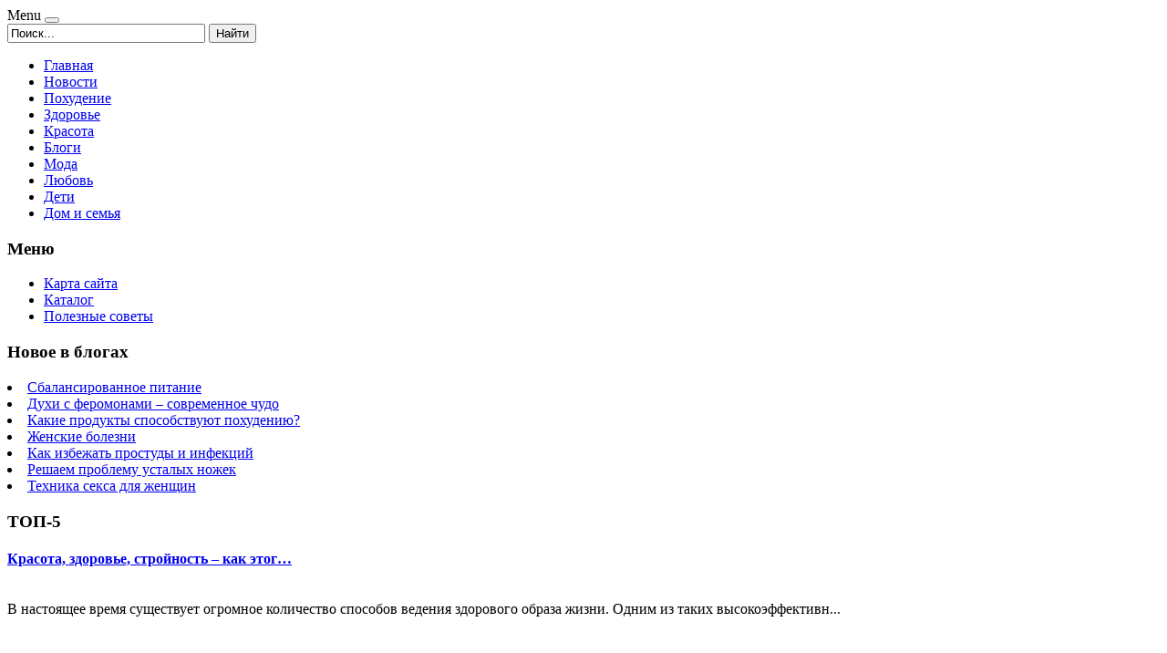

--- FILE ---
content_type: text/html; charset=utf-8
request_url: http://lady-pro.ru/katalog/parfyumeriya/Chanel-Chance-Eau-Tendre-tualetnaya-voda-100-ml15671.html
body_size: 12513
content:
<!DOCTYPE html PUBLIC "-//W3C//DTD XHTML 1.0 Transitional//EN" "http://www.w3.org/TR/xhtml1/DTD/xhtml1-transitional.dtd">
<html xmlns="http://www.w3.org/1999/xhtml" xml:lang="ru-ru" lang="ru-ru" >
<head>
<base href="http://lady-pro.ru/katalog/parfyumeriya/Chanel-Chance-Eau-Tendre-tualetnaya-voda-100-ml15671.html" />
	<meta http-equiv="content-type" content="text/html; charset=utf-8" />
	<meta name="keywords" content="женский журнал онлайн, женский сайт, интернет журнал для девушек, любовь, чувства и отношения, здоровье и здоровое питание, женская красота, похудение и диеты, семья и дети, женские новости" />
	<meta name="title" content="Chanel Chance Eau Tendre Туалетная вода, 100 мл" />
	<meta name="viewport" content="width=device-width, initial-scale=1.0" />
	<meta name="description" content="Chanel Chance Eau Tendre Туалетная вода, 100 мл Парфюмерия Тип: Туалетная водаПол: ЖенскиеОбъем, мл: 100 млВозраст: ВзрослаяСтрана-изготовитель: ФранцияАртикул: 942851Размер упаковки (ДхШхВ), см: 12.5 x 9.5 x 4Вес в упаковке, г: 265" />
	<title>Парфюмерия : Chanel Chance Eau Tendre Туалетная вода, 100 мл | Женский журнал LADY-PRO.RU</title>
	<link href="/katalog/parfyumeriya/Chanel-Chance-Eau-Tendre-tualetnaya-voda-100-ml15671.html" rel="canonical" />
	<link href="/templates/ladypro/favicon.ico" rel="shortcut icon" type="image/vnd.microsoft.icon" />
	<link href="http://lady-pro.ru/component/search/?Itemid=131&amp;limit=int&amp;virtuemart_product_id=1567&amp;virtuemart_category_id=21&amp;format=opensearch" rel="search" title="Искать Женский журнал LADY-PRO.RU" type="application/opensearchdescription+xml" />
	<link href="/components/com_virtuemart/assets/css/vm-ltr-common.css?vmver=9293" rel="stylesheet" type="text/css" />
	<link href="/components/com_virtuemart/assets/css/vm-ltr-site.css?vmver=9293" rel="stylesheet" type="text/css" />
	<link href="/components/com_virtuemart/assets/css/vm-ltr-reviews.css?vmver=9293" rel="stylesheet" type="text/css" />
	<link href="/components/com_virtuemart/assets/css/chosen.css?vmver=9293" rel="stylesheet" type="text/css" />
	<link href="/components/com_virtuemart/assets/css/jquery.fancybox-1.3.4.css?vmver=9293" rel="stylesheet" type="text/css" />
	<link href="http://lady-pro.ru/templates/system/css/system.css" rel="stylesheet" type="text/css" />
	<link href="http://lady-pro.ru/templates/ladypro/css/template.css" rel="stylesheet" type="text/css" />
	<link href="/media/system/css/modal.css?639bab4680399fce845790417997a046" rel="stylesheet" type="text/css" />
	<link href="http://lady-pro.ru/modules/mod_news_pro_gk5/interface/css/style.css" rel="stylesheet" type="text/css" />
	<link href="http://lady-pro.ru/modules/mod_bt_contentslider/tmpl/css/btcontentslider.css" rel="stylesheet" type="text/css" />
	<link href="/modules/mod_sj_flat_menu/assets/css/styles-responsive.css" rel="stylesheet" type="text/css" />
	<link href="/modules/mod_sj_flat_menu/assets/css/styles.css" rel="stylesheet" type="text/css" />
	<style type="text/css">
#smoothtop{
	height:45px;
	width:45px;
	background:url(/plugins/system/smoothtop/images/up-arrow.gif) center top no-repeat;
	
}

#smoothtop:hover{background-position: center bottom;}
		@media screen and (max-width: 480px){.bt-cs .bt-row{width:100%!important;}}
	</style>
	<script type="application/json" class="joomla-script-options new">{"system.paths":{"root":"","base":""}}</script>
	<script src="/media/jui/js/jquery.min.js?639bab4680399fce845790417997a046" type="text/javascript"></script>
	<script src="/media/jui/js/jquery-noconflict.js?639bab4680399fce845790417997a046" type="text/javascript"></script>
	<script src="/media/jui/js/jquery-migrate.min.js?639bab4680399fce845790417997a046" type="text/javascript"></script>
	<script src="/components/com_virtuemart/assets/js/jquery-ui.min.js?vmver=1.9.2" type="text/javascript"></script>
	<script src="/components/com_virtuemart/assets/js/jquery.ui.autocomplete.html.js" type="text/javascript"></script>
	<script src="/components/com_virtuemart/assets/js/jquery.noconflict.js" type="text/javascript" async="async"></script>
	<script src="/components/com_virtuemart/assets/js/vmsite.js?vmver=9293" type="text/javascript"></script>
	<script src="/components/com_virtuemart/assets/js/chosen.jquery.min.js?vmver=9293" type="text/javascript"></script>
	<script src="/components/com_virtuemart/assets/js/vmprices.js?vmver=9293" type="text/javascript" defer="defer"></script>
	<script src="/components/com_virtuemart/assets/js/dynupdate.js?vmver=9293" type="text/javascript"></script>
	<script src="/components/com_virtuemart/assets/js/fancybox/jquery.fancybox-1.3.4.pack.js?vmver=9293" type="text/javascript" defer="defer"></script>
	<script src="/media/system/js/core.js?639bab4680399fce845790417997a046" type="text/javascript"></script>
	<script src="/templates/ladypro/js/bootstrap.js" type="text/javascript"></script>
	<script src="/templates/ladypro/js/respond.min.js" type="text/javascript"></script>
	<script src="/media/system/js/modal.js?639bab4680399fce845790417997a046" type="text/javascript"></script>
	<script src="http://lady-pro.ru/modules/mod_news_pro_gk5/interface/scripts/engine.jquery.js" type="text/javascript"></script>
	<script src="http://lady-pro.ru/modules/mod_bt_contentslider/tmpl/js/slides.js" type="text/javascript"></script>
	<script src="http://lady-pro.ru/modules/mod_bt_contentslider/tmpl/js/default.js" type="text/javascript"></script>
	<script src="http://lady-pro.ru/modules/mod_bt_contentslider/tmpl/js/jquery.easing.1.3.js" type="text/javascript"></script>
	<script type="text/javascript">
if (typeof Virtuemart === "undefined")
	Virtuemart = {};Virtuemart.vmSiteurl = vmSiteurl = 'http://lady-pro.ru/' ;
Virtuemart.vmLang = vmLang = "&lang=ru";
Virtuemart.vmLangTag = vmLangTag = "ru";
Itemid = '&Itemid=131';
Virtuemart.addtocart_popup = "1" ; 
usefancy = true;// Fade our <div> tag to 0 or 'num'
function fade_me(num){
	var smoothtop=document.id('smoothtop');
	if(smoothtop){smoothtop.fade(window.getScrollTop()<250?0:num);}
}
window.addEvent('domready',function(){
	// Create Fx.Scroll object
	var scroll=new Fx.Scroll(window,{
		'duration':	500,
		'transition':	Fx.Transitions.Expo.easeInOut,
		'wait':		false
	});
	// Create an <div> tag for SmoothTop
	var smoothtop=new Element('div',{
		'id':		'smoothtop',
		'class':	'smoothtop',
		'style':	'position:fixed; display:block; visibility:visible; zoom:1; opacity:0; cursor:pointer; right:5px; bottom:5px;',
		'title':	'',
		'html':		'',
		'events':{
			// No transparent when hover
			mouseover: function(){fade_me(1);},
			// Transparent when no hover
			mouseout: function(){fade_me(0.7);},
			// Scroll Up on click
			click: function(){scroll.toTop();}
		}
	// Inject our <div> tag into the document body
	}).inject(document.body);
	// Gottta do this for stupid IE
	document.id('smoothtop').setStyle('opacity','0');
});
// Show/Hide our <div> tag
window.addEvent('scroll',function(){fade_me(0.7);});
		jQuery(function($) {
			SqueezeBox.initialize({});
			SqueezeBox.assign($('a.modal').get(), {
				parse: 'rel'
			});
		});

		window.jModalClose = function () {
			SqueezeBox.close();
		};
		
		// Add extra modal close functionality for tinyMCE-based editors
		document.onreadystatechange = function () {
			if (document.readyState == 'interactive' && typeof tinyMCE != 'undefined' && tinyMCE)
			{
				if (typeof window.jModalClose_no_tinyMCE === 'undefined')
				{	
					window.jModalClose_no_tinyMCE = typeof(jModalClose) == 'function'  ?  jModalClose  :  false;
					
					jModalClose = function () {
						if (window.jModalClose_no_tinyMCE) window.jModalClose_no_tinyMCE.apply(this, arguments);
						tinyMCE.activeEditor.windowManager.close();
					};
				}
		
				if (typeof window.SqueezeBoxClose_no_tinyMCE === 'undefined')
				{
					if (typeof(SqueezeBox) == 'undefined')  SqueezeBox = {};
					window.SqueezeBoxClose_no_tinyMCE = typeof(SqueezeBox.close) == 'function'  ?  SqueezeBox.close  :  false;
		
					SqueezeBox.close = function () {
						if (window.SqueezeBoxClose_no_tinyMCE)  window.SqueezeBoxClose_no_tinyMCE.apply(this, arguments);
						tinyMCE.activeEditor.windowManager.close();
					};
				}
			}
		};
		
	</script>

</head>

<body class="fontfamily1">

<div id="header-outer" class="clr">
<div id="header-inner">
<div id="logo">

</div>
<div id="navigation" class="navbar navbar-inverse" role="navigation">
<span class="navigation">Menu</span>
<button type="button" class="navbar-toggle" data-toggle="collapse" data-target=".navbar-collapse">
<span class="icon-bar"></span>
<span class="icon-bar"></span>
<span class="icon-bar"></span>
</button>
<div id="toolbar" class="navbar-collapse collapse">
<div class="search">
	<form action="/katalog.html" method="post" class="form-inline">
		<input name="searchword" id="mod-search-searchword" maxlength="200"  class="inputbox search-query" type="text" size="25" value="Поиск..."  onblur="if (this.value=='') this.value='Поиск...';" onfocus="if (this.value=='Поиск...') this.value='';" /> <button class="button btn btn-primary" onclick="this.form.searchword.focus();">Найти</button>		<input type="hidden" name="task" value="search" />
		<input type="hidden" name="option" value="com_search" />
		<input type="hidden" name="Itemid" value="131" />
	</form>
</div>

</div>
</div>
</div>
</div>

<div id="body-outer" class="clr">
	<div id="top-outer" class="clr">
<div id="top-float">
<div id="top-inner">
<div id="topmenu">

    <div class="pretext"></div>

			<!--[if lt IE 9]><ul class="sj-flat-menu flyout-menu horizontal lt-ie9 " id="sj_flat_menu_17285444061768762755"><![endif]-->
			<!--[if IE 9]><ul class="sj-flat-menu flyout-menu horizontal" id="sj_flat_menu_17285444061768762755"><![endif]-->
			<!--[if gt IE 9]><!--><ul class="sj-flat-menu flyout-menu horizontal" id="sj_flat_menu_17285444061768762755"><!--<![endif]-->
            <li ><div class='fm-item '><div class='fm-button' ></div><div class='fm-link' ><a  href='/'>Главная</a></div></div></li><li ><div class='fm-item '><div class='fm-button' ></div><div class='fm-link' ><a  href='/novosti.html'>Новости</a></div></div></li><li ><div class='fm-item '><div class='fm-button' ></div><div class='fm-link' ><a  href='/pokhudenie.html'>Похудение</a></div></div></li><li ><div class='fm-item '><div class='fm-button' ></div><div class='fm-link' ><a  href='/zdorove.html'>Здоровье</a></div></div></li><li ><div class='fm-item '><div class='fm-button' ></div><div class='fm-link' ><a  href='/krasota.html'>Красота</a></div></div></li><li ><div class='fm-item '><div class='fm-button' ></div><div class='fm-link' ><a  href='/blogi.html'>Блоги</a></div></div></li><li ><div class='fm-item '><div class='fm-button' ></div><div class='fm-link' ><a  href='/moda.html'>Мода</a></div></div></li><li ><div class='fm-item '><div class='fm-button' ></div><div class='fm-link' ><a  href='/lyubov.html'>Любовь</a></div></div></li><li ><div class='fm-item '><div class='fm-button' ></div><div class='fm-link' ><a  href='/deti.html'>Дети</a></div></div></li><li ><div class='fm-item '><div class='fm-button' ></div><div class='fm-link' ><a  href='/dom-i-semya.html'>Дом и семья</a></div></div>    </li>
</ul>
	
    <div class="posttext">                       </div>                                                                       
                                                                                    <script type="text/javascript">
//<![CDATA[
jQuery(document).ready(function($){
	;(function(element){
		$element = $(element);
		$('li:first-child',$element).addClass("fm-first");
		$('li:last-child',$element).addClass("fm-last");
		$('.fm-container',$element).each(function(){
			$('ul > li',$(this)).eq(0).addClass("fm-first");
			$('ul > li:last-child',$(this)).addClass("fm-last");
		});
		if($('li.fm-active ',$element).length > 0){
			$('li.fm-active ',$element).parents($('li',$element)).addClass('fm-active');
		}
		
				$element.find(".fm-item").click(function(){
			var li = $(this).parent();
			if(!li.hasClass("fm-opened")){
				var fl_openedLi = li.parent().children(".fm-opened");
				var ul = li.children(".fm-container");
				if(ul.length > 0) {
										fl_openedLi.children(".fm-container").hide(300);
										fl_openedLi.removeClass("fm-opened");
					fl_openedLi.children(".fm-item").children(".fm-button").children("img").attr("src", "http://lady-pro.ru/modules/mod_sj_flat_menu/assets/images/icon_active.png");
					li.addClass("fm-opened");
					li.children(".fm-item").children(".fm-button").children("img").attr("src", "http://lady-pro.ru/modules/mod_sj_flat_menu/assets/images/icon_normal.png");
										ul.show(300);
									}
			}else{
								li.children(".fm-container").hide(300);
								li.removeClass("fm-opened");
				li.children(".fm-item").children(".fm-button").children("img").attr("src", "http://lady-pro.ru/modules/mod_sj_flat_menu/assets/images/icon_active.png");
			}
			//return false;
		});
		// $("body").click(function(){
			// $(".fm-opened").removeClass("fm-opened");
			// $(".fm-container").hide(300); 
			// $('.fm-item',$element).parent().children(".fm-item").children(".fm-button").children("img").attr("src", "http://lady-pro.ru/modules/mod_sj_flat_menu/assets/images/icon_active.png");
		// });	
			
	
	})('#sj_flat_menu_17285444061768762755');
});
//]]>
</script>

</div>
</div>
</div>
</div>
	<div id="body-float">
<div id="body-inner">
<script type="text/javascript">
<!--
var _acic={dataProvider:10};(function(){var e=document.createElement("script");e.type="text/javascript";e.async=true;e.src="https://www.acint.net/aci.js";var t=document.getElementsByTagName("script")[0];t.parentNode.insertBefore(e,t)})()
//-->
</script><div id="left-left-right">
  
		<div class="moduletable">
							<h3>Меню</h3>
						<ul class="menu nav">
<li class="item-113"><a href="/map.html" >Карта сайта</a></li><li class="item-131 current active"><a href="/katalog.html" >Каталог</a></li><li class="item-258"><a href="/poleznye-sovety.html" >Полезные советы</a></li></ul>
		</div>
			<div class="moduletable">
							<h3>Новое в блогах</h3>
						<div class="latestnews">
	<li itemscope itemtype="https://schema.org/Article">
		<a href="/novosti/sbalansirovannoe-pitanie.html" itemprop="url">
			<span itemprop="name">
				Сбалансированное питание			</span>
		</a>
	</li>
	<li itemscope itemtype="https://schema.org/Article">
		<a href="/lyubov/dukhi-s-feromonami-sovremennoe-chudo.html" itemprop="url">
			<span itemprop="name">
				Духи с феромонами – современное чудо			</span>
		</a>
	</li>
	<li itemscope itemtype="https://schema.org/Article">
		<a href="/novosti/kakie-produkty-sposobstvuyut-pokhudeniyu.html" itemprop="url">
			<span itemprop="name">
				Какие продукты способствуют похудению?			</span>
		</a>
	</li>
	<li itemscope itemtype="https://schema.org/Article">
		<a href="/zdorove/zhenskie-bolezni.html" itemprop="url">
			<span itemprop="name">
				Женские болезни			</span>
		</a>
	</li>
	<li itemscope itemtype="https://schema.org/Article">
		<a href="/novosti/kak-izbezhat-prostudy-i-infektsij.html" itemprop="url">
			<span itemprop="name">
				Как избежать простуды и инфекций			</span>
		</a>
	</li>
	<li itemscope itemtype="https://schema.org/Article">
		<a href="/zdorove/reshaem-problemu-ustalykh-nozhek.html" itemprop="url">
			<span itemprop="name">
				Решаем проблему усталых ножек			</span>
		</a>
	</li>
	<li itemscope itemtype="https://schema.org/Article">
		<a href="/novosti/tekhnika-seksa-dlya-zhenshchin.html" itemprop="url">
			<span itemprop="name">
				Техника секса для женщин			</span>
		</a>
	</li>
</div>
		</div>
			<div class="moduletable">
							<h3>ТОП-5</h3>
							<div class="nspMain " id="nsp-nsp-120" data-config="{
				'animation_speed': 400,
				'animation_interval': 5000,
				'animation_function': 'Fx.Transitions.Expo.easeIn',
				'news_column': 1,
				'news_rows': 5,
				'links_columns_amount': 0,
				'links_amount': 0
			}">		
				
					<div class="nspArts bottom" style="width:100%;">
								<div class="nspArtScroll1">
					<div class="nspArtScroll2 nspPages1">
																	<div class="nspArtPage active nspCol1">
																				<div class="nspArt nspCol1" style="padding:0 10px 10px 0;">
								<h4 class="nspHeader tleft fnone has-image"><a href="/novosti/krasota-zdorove-strojnost-kak-etogo-dostich.html"  title="Красота, здоровье, стройность – как этого достичь" target="_self">Красота, здоровье, стройность – как этог&hellip;</a></h4><a href="/images/stories/6.jpg" class="nspImageWrapper tleft fleft modal"  style="margin:6px 4px 0 0;" target="_self"><img  class="nspImage" src="/images/stories/6.jpg" alt=""  style="width:90px;height:80px;" /></a><p class="nspText tleft fnull">В настоящее время существует огромное количество способов ведения здорового образа жизни. Одним из таких высокоэффективн...</p>							</div>
																															<div class="nspArt nspCol1" style="padding:0 10px 10px 0;">
								<h4 class="nspHeader tleft fnone has-image"><a href="/novosti/kak-izbezhat-prostudy-i-infektsij.html"  title="Как избежать простуды и инфекций" target="_self">Как избежать простуды и инфекций</a></h4><a href="/images/stories/5.jpg" class="nspImageWrapper tleft fleft modal"  style="margin:6px 4px 0 0;" target="_self"><img  class="nspImage" src="/images/stories/5.jpg" alt=""  style="width:90px;height:80px;" /></a><p class="nspText tleft fnull">Время для простуды – это осень, зима и самая ранняя весна. Зимние праздники, хождение по магазинам и в гости только усуг...</p>							</div>
																															<div class="nspArt nspCol1" style="padding:0 10px 10px 0;">
								<h4 class="nspHeader tleft fnone has-image"><a href="/novosti/kakie-produkty-sposobstvuyut-pokhudeniyu.html"  title="Какие продукты способствуют похудению?" target="_self">Какие продукты способствуют похудению?</a></h4><a href="/images/stories/8.jpg" class="nspImageWrapper tleft fleft modal"  style="margin:6px 4px 0 0;" target="_self"><img  class="nspImage" src="/images/stories/8.jpg" alt=""  style="width:90px;height:80px;" /></a><p class="nspText tleft fnull">Для многих женщин диета – это жесткие ограничения в еде. Чтобы сбросить лишние килограммы и избавиться от жировых складо...</p>							</div>
																															<div class="nspArt nspCol1" style="padding:0 10px 10px 0;">
								<h4 class="nspHeader tleft fnone has-image"><a href="/novosti/tekhnika-seksa-dlya-zhenshchin.html"  title="Техника секса для женщин" target="_self">Техника секса для женщин</a></h4><a href="/images/stories/9.jpg" class="nspImageWrapper tleft fleft modal"  style="margin:6px 4px 0 0;" target="_self"><img  class="nspImage" src="/images/stories/9.jpg" alt=""  style="width:90px;height:80px;" /></a><p class="nspText tleft fnull">Термин секс впервые обрело свое значение в 1929 году. В сексе существует три основных позиции: женщина снизу, женщина св...</p>							</div>
																															<div class="nspArt nspCol1" style="padding:0 10px 10px 0;">
								<h4 class="nspHeader tleft fnone has-image"><a href="/novosti/sbalansirovannoe-pitanie.html"  title="Сбалансированное питание" target="_self">Сбалансированное питание</a></h4><a href="/images/stories/7.jpg" class="nspImageWrapper tleft fleft modal"  style="margin:6px 4px 0 0;" target="_self"><img  class="nspImage" src="/images/stories/7.jpg" alt=""  style="width:90px;height:80px;" /></a><p class="nspText tleft fnull">От того, как мы питаемся, зависит наша красота, здоровье, энергия и долголетие. Чтобы каждому человеку хватало сил на лю...</p>							</div>
												</div>
																</div>

									</div>
			</div>
		
				
			</div>
		</div>
	
</div>
<div id="body-left-right">
<div id="user-left-right" class="clr">
<div class="user99">
<div class="user full">
		<div class="moduletable-alt">
							<h3>Здоровье и красота</h3>
						<div id="btcontentslider126" style="display:none;width:auto" class="bt-cs bt-cs-alt">
			<div class="slides_container" style="width:auto;">

			<div class="slide" style="width:auto">
					<div class="bt-row bt-row-first"  style="width:50%" >
				<div class="bt-inner">
									<a target="_parent" class="bt-image-link" title="Женские болезни" href="/zdorove/zhenskie-bolezni.html">
					  <img class="hovereffect"  src="http://lady-pro.ru/cache/mod_bt_contentslider/b01c193232522c72a4ee7e9ca0deee5e-12.jpg" alt="Женские болезни"  style="width:220px; float:left;margin-right:5px" title="Женские болезни" />
					</a> 
								
										<a class="bt-title" target="_parent"
						title="Женские болезни"
						href="/zdorove/zhenskie-bolezni.html"> Женские болезни </a><br />
															
										<div class="bt-introtext">
					Посещать врача-гинеколога следует два раза в год, однако многие женщины из-за глупых предрассудков и...					</div>
					
					
				</div>
				<!--end bt-inner -->
			</div>
			<!--end bt-row -->
									<div class="bt-row bt-row-last"  style="width:50%" >
				<div class="bt-inner">
									<a target="_parent" class="bt-image-link" title="Решаем проблему усталых ножек" href="/zdorove/reshaem-problemu-ustalykh-nozhek.html">
					  <img class="hovereffect"  src="http://lady-pro.ru/cache/mod_bt_contentslider/be25ac2b60f02412f4369ef93cecd809-13.jpg" alt="Решаем проблему усталых ножек"  style="width:220px; float:left;margin-right:5px" title="Решаем проблему усталых ножек" />
					</a> 
								
										<a class="bt-title" target="_parent"
						title="Решаем проблему усталых ножек"
						href="/zdorove/reshaem-problemu-ustalykh-nozhek.html"> Решаем проблему усталых ножек </a><br />
															
										<div class="bt-introtext">
					Многие женщины хорошо знают, что такое усталость ног и как ощущение от отеков, судорог, болевых ощущ...					</div>
					
					
				</div>
				<!--end bt-inner -->
			</div>
			<!--end bt-row -->
									<div style="clear: both;"></div>

		</div>
		<!--end bt-main-item page	-->
			</div>
</div>
<!--end bt-container -->
<div style="clear: both;"></div>

<script type="text/javascript">	
	if(typeof(btcModuleIds)=='undefined'){var btcModuleIds = new Array();var btcModuleOpts = new Array();}
	btcModuleIds.push(126);
	btcModuleOpts.push({
			slideEasing : 'easeInQuad',
			fadeEasing : 'easeInQuad',
			effect: 'slide,slide',
			preloadImage: 'http://lady-pro.ru//modules/mod_bt_contentslider/tmpl/images/loading.gif',
			generatePagination: false,
			play: 5000,						
			hoverPause: true,	
			slideSpeed : 500,
			autoHeight:true,
			fadeSpeed : 500,
			equalHeight:false,
			width: 'auto',
			height: 'auto',
			pause: 100,
			preload: true,
			paginationClass: 'bt_handles_num',
			generateNextPrev:false,
			prependPagination:true,
			touchScreen:0	});
</script>

		</div>
	
</div>
</div>
</div>
	
<div class="clr">
<div id="layer-left-right">
	
<div id="mainbody" class="clr">
<div id="system-message-container">
	</div>


<div class="productdetails-view productdetails" itemscope itemtype="http://schema.org/Product">

            <div class="product-neighbours">
	    <a href="/katalog/parfyumeriya/Geparlys-tualetnaya-voda-Rich-for-men-90-ml16201.html" rel="prev" class="previous-page" data-dynamic-update="1">Geparlys Туалетная вода Rich for men, 90 мл</a><a href="/katalog/parfyumeriya/kpk-parfyum-podarochnyie-nabor-dlya-mujchin-alligator-grin-tualetnaya-voda-100-ml---parfyumirovannyie-dezodorant-75-ml15261.html" rel="next" class="next-page" data-dynamic-update="1">КПК-Парфюм Подарочный набор для мужчин Аллигатор Грин: Туалетная вода, 100 мл + Парфюмированный дезодорант, 75 мл</a>    	<div class="clear"></div>
        </div>
    
		<div class="back-to-category">
    	<a href="/katalog/parfyumeriya.html" class="product-details" title="Парфюмерия">Вернуться к: Парфюмерия</a>
	</div>

        <h1 itemprop="name">Chanel Chance Eau Tendre Туалетная вода, 100 мл</h1>
    
    
    
    
    
    <div class="vm-product-container">
	<div class="vm-product-media-container">
	<div class="main-image">
		<a  rel='vm-additional-images' href="http://lady-pro.ru/images/stories/virtuemart/product/150256408839515056_big.jpg"><img src="/images/stories/virtuemart/product/150256408839515056_big.jpg" alt="" itemprop="image" /></a>		<div class="clear"></div>
	</div>
		</div>

	<div class="vm-product-details-container">
	    <div class="spacer-buy-area">

		
		<div class="product-price" id="productPrice1567">
	<span class="price-crossed" ></span></div>

 <div class="clear"></div>
	<div class="addtocart-area">
		<form method="post" class="product js-recalculate" action="/katalog.html">
						<input type="hidden" name="option" value="com_virtuemart"/>
			<input type="hidden" name="view" value="cart"/>
			<input type="hidden" name="virtuemart_product_id[]" value="1567"/>
			<input type="hidden" class="pname" value="Chanel Chance Eau Tendre Туалетная вода, 100 мл"/>
			<input type="hidden" name="Itemid" value="131"/>		</form>

	</div>


		
	    </div>
	</div>
	<div class="clear"></div>


    </div>

	        <div class="product-description" itemprop="description">
	    	<span class="title"><b>Описание</b></span>
	<table border="0" width="100%" cellspacing="0" cellpadding="5" class="modelProperties"><colgroup span="2"></colgroup><tbody><tr><td colspan="2" class="title"><b>Характеристики</b></td></tr><tr><td class="label"><span>Тип</span></td><td>Туалетная вода</td></tr><tr><td class="label"><span>Пол</span></td><td>Женские</td></tr><tr><td class="label"><span>Объем, мл</span></td><td>100 мл</td></tr><tr><td class="label"><span>Возраст</span></td><td>Взрослая</td></tr><tr><td class="label"><span>Страна-изготовитель</span></td><td>Франция</td></tr><tr><td class="label"><span>Артикул</span></td><td>942851</td></tr><tr><td class="label"><span>Размер упаковки (ДхШхВ), см</span></td><td>12.5 x 9.5 x 4</td></tr><tr><td class="label"><span>Вес в упаковке, г</span></td><td>265</td></tr></tbody></table><br clear="all"><p class="grey">Перед покупкой уточняйте технические характеристики и комплектацию у продавца</p>        </div>
	
    <script id="updateChosen_js" type="text/javascript">//<![CDATA[ 
if (typeof Virtuemart === "undefined")
	var Virtuemart = {};
	Virtuemart.updateChosenDropdownLayout = function() {
		var vm2string = {editImage: 'edit image',select_all_text: 'Выбрать все',select_some_options_text: 'Доступен для всех'};
		jQuery("select.vm-chzn-select").each( function () {
			var swidth = jQuery(this).css("width")+10;
			jQuery(this).chosen({enable_select_all: true,select_all_text : vm2string.select_all_text,select_some_options_text:vm2string.select_some_options_text,disable_search_threshold: 5, width: swidth});
		});
	}
	jQuery(document).ready( function() {
		Virtuemart.updateChosenDropdownLayout($);
	}); //]]>
</script><script id="vm.countryState_js" type="text/javascript">//<![CDATA[ 
jQuery(document).ready( function($) {
			$("#virtuemart_country_id_field").vm2front("list",{dest : "#virtuemart_state_id_field",ids : "",prefiks : ""});
		}); //]]>
</script><script id="vm.countryStateshipto__js" type="text/javascript">//<![CDATA[ 
jQuery(document).ready( function($) {
			$("#shipto_virtuemart_country_id_field").vm2front("list",{dest : "#shipto_virtuemart_state_id_field",ids : "",prefiks : "shipto_"});
		}); //]]>
</script><script id="updDynamicListeners_js" type="text/javascript">//<![CDATA[ 
jQuery(document).ready(function() { // GALT: Start listening for dynamic content update.
	// If template is aware of dynamic update and provided a variable let's
	// set-up the event listeners.
	if (Virtuemart.container)
		Virtuemart.updateDynamicUpdateListeners();

}); //]]>
</script><script id="popups_js" type="text/javascript"> //<![CDATA[
	jQuery(document).ready(function($) {
		
			$('a.ask-a-question, a.printModal, a.recommened-to-friend, a.manuModal').click(function(event){
              event.preventDefault();
		      $.fancybox({
		        href: $(this).attr('href'),
		        type: 'iframe',
		        height: 550
		        });
		      });
			
	});
//]]> </script><script id="imagepopup_js" type="text/javascript">//<![CDATA[ 
jQuery(document).ready(function() {
		Virtuemart.updateImageEventListeners()
	});
	Virtuemart.updateImageEventListeners = function() {
		jQuery("a[rel=vm-additional-images]").fancybox({
			"titlePosition" 	: "inside",
			"transitionIn"	:	"elastic",
			"transitionOut"	:	"elastic"
		});
		jQuery(".additional-images a.product-image.image-0").removeAttr("rel");
		jQuery(".additional-images img.product-image").click(function() {
			jQuery(".additional-images a.product-image").attr("rel","vm-additional-images" );
			jQuery(this).parent().children("a.product-image").removeAttr("rel");
			var src = jQuery(this).parent().children("a.product-image").attr("href");
			jQuery(".main-image img").attr("src",src);
			jQuery(".main-image img").attr("alt",this.alt );
			jQuery(".main-image a").attr("href",src );
			jQuery(".main-image a").attr("title",this.alt );
			jQuery(".main-image .vm-img-desc").html(this.alt);
		}); 
	} //]]>
</script><script id="ajaxContent_js" type="text/javascript">//<![CDATA[ 
Virtuemart.container = jQuery('.productdetails-view');
Virtuemart.containerSelector = '.productdetails-view'; //]]>
</script> </div> 




</div>
</div>
</div>
</div>
<div id="right-left-right">
		<div class="moduletable">
							<h3>Каталог</h3>
						
<ul class="menu" >

<li >
	<div>
		<a href="/katalog/detyam-i-mamam.html" >Детям и мамам</a>	</div>
</li>

<li >
	<div>
		<a href="/katalog/apparatnaya-kosmetologiya.html" >Аппаратная косметология</a>	</div>
</li>

<li >
	<div>
		<a href="/katalog/dekorativnaya-kosmetika.html" >Декоративная косметика</a>	</div>
</li>

<li >
	<div>
		<a href="/katalog/krasota-i-zdorove.html" >Красота и здоровье</a>	</div>
</li>

<li >
	<div>
		<a href="/katalog/kontaktnye-linzy.html" >Контактные линзы</a>	</div>
</li>

<li class="active">
	<div>
		<a href="/katalog/parfyumeriya.html" >Парфюмерия</a>	</div>
</li>

<li >
	<div>
		<a href="/katalog/ukhod-za-litsom-i-telom.html" >Уход за лицом и телом</a>	</div>
</li>

<li >
	<div>
		<a href="/katalog/ukhod-za-volosami.html" >Уход за волосами</a>	</div>
</li>

<li >
	<div>
		<a href="/katalog/bizhuteriya.html" >Бижутерия</a>	</div>
</li>

<li >
	<div>
		<a href="/katalog/zhenskaya-odezhda.html" >Женская одежда</a>	</div>
</li>

<li >
	<div>
		<a href="/katalog/tovary-dlya-fitnesa.html" >Товары для фитнеса</a>	</div>
</li>
</ul>
		</div>
			<div class="moduletable-alt5">
							<h3 class="-alt4">Главное на форуме</h3>
							<div class="nspMain -alt5" id="nsp-nsp-136" data-config="{
				'animation_speed': 400,
				'animation_interval': 5000,
				'animation_function': 'Fx.Transitions.Expo.easeIn',
				'news_column': 1,
				'news_rows': 7,
				'links_columns_amount': 0,
				'links_amount': 0
			}">		
				
					<div class="nspArts bottom" style="width:100%;">
								<div class="nspArtScroll1">
					<div class="nspArtScroll2 nspPages1">
																	<div class="nspArtPage active nspCol1">
																				<div class="nspArt nspCol1" style="padding:0 10px 10px 0;">
								<h4 class="nspHeader tleft fnone has-image"><a href="/poleznye-sovety/kak-lechit-nerovnye-nogti.html"  title="Как лечить неровные ногти?" target="_self">Как лечить неровные ногти?</a></h4><a href="/images/stories/29.jpg" class="nspImageWrapper tright fright modal"  style="margin:6px 4px 0 0;" target="_self"><img  class="nspImage" src="/images/stories/29.jpg" alt=""  style="width:90px;height:80px;" /></a><p class="nspText tleft fnull">Причины такого явления, как ребристые ногти на руках, могут быть самыми разными. Почему это может произойти, и о наличии...</p>							</div>
																															<div class="nspArt nspCol1" style="padding:0 10px 10px 0;">
								<h4 class="nspHeader tleft fnone has-image"><a href="/poleznye-sovety/esh-i-khudej.html"  title="Ешь и худей!" target="_self">Ешь и худей!</a></h4><a href="/images/stories/24.jpg" class="nspImageWrapper tright fright modal"  style="margin:6px 4px 0 0;" target="_self"><img  class="nspImage" src="/images/stories/24.jpg" alt=""  style="width:90px;height:80px;" /></a><p class="nspText tleft fnull">Как минимум половина человечества мечтает похудеть. Все худеющие мечтают есть, при этом ни в чем себя не ограничивая. На...</p>							</div>
																															<div class="nspArt nspCol1" style="padding:0 10px 10px 0;">
								<h4 class="nspHeader tleft fnone has-image"><a href="/poleznye-sovety/psikhologicheskaya-pomoshch-pri-razvode.html"  title="Психологическая помощь при разводе" target="_self">Психологическая помощь при разводе</a></h4><a href="/images/stories/26.jpg" class="nspImageWrapper tright fright modal"  style="margin:6px 4px 0 0;" target="_self"><img  class="nspImage" src="/images/stories/26.jpg" alt=""  style="width:90px;height:80px;" /></a><p class="nspText tleft fnull">Психологическая помощь при работе с разведенными людьми заключается в оказании им поддержки и содействия принятию жизнен...</p>							</div>
																															<div class="nspArt nspCol1" style="padding:0 10px 10px 0;">
								<h4 class="nspHeader tleft fnone has-image"><a href="/poleznye-sovety/boj-mozolyam-v-domashnikh-usloviyakh.html"  title="Бой мозолям в домашних условиях!" target="_self">Бой мозолям в домашних условиях!</a></h4><a href="/images/stories/28.jpg" class="nspImageWrapper tright fright modal"  style="margin:6px 4px 0 0;" target="_self"><img  class="nspImage" src="/images/stories/28.jpg" alt=""  style="width:90px;height:80px;" /></a><p class="nspText tleft fnull">Натоптыши или сухие мозоли чаще всего возникают в тех местах, где кожа больше всего соприкасается с неудобной обувью. Пе...</p>							</div>
																															<div class="nspArt nspCol1" style="padding:0 10px 10px 0;">
								<h4 class="nspHeader tleft fnone has-image"><a href="/poleznye-sovety/peremeny-nachinayutsya-v-golove.html"  title="Перемены начинаются в голове!" target="_self">Перемены начинаются в голове!</a></h4><a href="/images/stories/25.jpg" class="nspImageWrapper tright fright modal"  style="margin:6px 4px 0 0;" target="_self"><img  class="nspImage" src="/images/stories/25.jpg" alt=""  style="width:90px;height:80px;" /></a><p class="nspText tleft fnull">Если Вы читаете эту статью, Вам уже есть чем гордиться!Это значит либо Вы находитесь в активном поиске решений ваших про...</p>							</div>
																															<div class="nspArt nspCol1" style="padding:0 10px 10px 0;">
								<h4 class="nspHeader tleft fnone has-image"><a href="/poleznye-sovety/rody-v-ssha.html"  title="Роды в США" target="_self">Роды в США</a></h4><a href="/images/stories/27.jpg" class="nspImageWrapper tright fright modal"  style="margin:6px 4px 0 0;" target="_self"><img  class="nspImage" src="/images/stories/27.jpg" alt=""  style="width:90px;height:80px;" /></a><p class="nspText tleft fnull">В США медицинское обслуживание находится на достаточно высоком уровне. В местных клиниках можно получить квалифицированн...</p>							</div>
												</div>
																</div>

									</div>
			</div>
		
				
			</div>
		</div>
	
</div>
</div>
</div>
</div>
<div id="spacer" class="clr">&nbsp;</div>
<div id="footer-outer" class="clr">
<div id="footer-float">
<div id="footer-inner">
<div class="footer33">
<div class="footer first">
		<div class="moduletable-alt4">
							<h3 class="-alt4">Популярные темы</h3>
						<div class="latestnews-alt4">
	<li itemscope itemtype="https://schema.org/Article">
		<a href="/novosti/sbalansirovannoe-pitanie.html" itemprop="url">
			<span itemprop="name">
				Сбалансированное питание			</span>
		</a>
	</li>
	<li itemscope itemtype="https://schema.org/Article">
		<a href="/blogi/stress-plokho-vliyaet-na-mozg.html" itemprop="url">
			<span itemprop="name">
				Стресс плохо влияет на мозг			</span>
		</a>
	</li>
	<li itemscope itemtype="https://schema.org/Article">
		<a href="/novosti/kakie-produkty-sposobstvuyut-pokhudeniyu.html" itemprop="url">
			<span itemprop="name">
				Какие продукты способствуют похудению?			</span>
		</a>
	</li>
	<li itemscope itemtype="https://schema.org/Article">
		<a href="/lyubov/dukhi-s-feromonami-sovremennoe-chudo.html" itemprop="url">
			<span itemprop="name">
				Духи с феромонами – современное чудо			</span>
		</a>
	</li>
</div>
		</div>
	
</div>
<div class="footer second">
		<div class="moduletable-alt3">
							<h3>Темы на форуме</h3>
						<div class="latestnews-alt3">
	<li itemscope itemtype="https://schema.org/Article">
		<a href="/moda/kruzhevnye-bryuki.html" itemprop="url">
			<span itemprop="name">
				Кружевные брюки			</span>
		</a>
	</li>
	<li itemscope itemtype="https://schema.org/Article">
		<a href="/moda/internet-magazin-wildberries.html" itemprop="url">
			<span itemprop="name">
				Интернет магазин WildBerries			</span>
		</a>
	</li>
	<li itemscope itemtype="https://schema.org/Article">
		<a href="/pokhudenie/kak-pokhudet-s-pomoshchyu-obrucha.html" itemprop="url">
			<span itemprop="name">
				Как похудеть с помощью обруча			</span>
		</a>
	</li>
	<li itemscope itemtype="https://schema.org/Article">
		<a href="/deti/beremennost-i-rody.html" itemprop="url">
			<span itemprop="name">
				Беременность и роды			</span>
		</a>
	</li>
	<li itemscope itemtype="https://schema.org/Article">
		<a href="/deti/nyani-i-guvernantki-iz-anglii.html" itemprop="url">
			<span itemprop="name">
				Няни и гувернантки из Англии			</span>
		</a>
	</li>
</div>
		</div>
	
</div>
<div class="footer third">
		<div class="moduletable">
							<h3>Рекомендуем!</h3>
						<div class="latestnews">
	<li itemscope itemtype="https://schema.org/Article">
		<a href="/dom-i-semya/kak-sdelat-dom-uyutnym.html" itemprop="url">
			<span itemprop="name">
				Как сделать дом уютным			</span>
		</a>
	</li>
	<li itemscope itemtype="https://schema.org/Article">
		<a href="/deti/beremennost-i-rody.html" itemprop="url">
			<span itemprop="name">
				Беременность и роды			</span>
		</a>
	</li>
	<li itemscope itemtype="https://schema.org/Article">
		<a href="/novosti/kak-izbezhat-prostudy-i-infektsij.html" itemprop="url">
			<span itemprop="name">
				Как избежать простуды и инфекций			</span>
		</a>
	</li>
	<li itemscope itemtype="https://schema.org/Article">
		<a href="/zdorove/zhenskie-bolezni.html" itemprop="url">
			<span itemprop="name">
				Женские болезни			</span>
		</a>
	</li>
	<li itemscope itemtype="https://schema.org/Article">
		<a href="/novosti/kakie-produkty-sposobstvuyut-pokhudeniyu.html" itemprop="url">
			<span itemprop="name">
				Какие продукты способствуют похудению?			</span>
		</a>
	</li>
</div>
		</div>
	
</div>
</div>
</div>
</div>
</div>
<div id="copyright-outer" class="clr">
<div id="copyright-inner">
<div id="copyright">
© 2009-2017 © Все права защищены. Женский журнал для современных девушек. При перепечатке материалов сайта активная ссылка на сайт обязательна.</br>
	<noindex><!--LiveInternet counter--><script type="text/javascript"><!--
document.write("<a href='//www.liveinternet.ru/click' "+
"target=_blank><img src='//counter.yadro.ru/hit?t24.6;r"+
escape(document.referrer)+((typeof(screen)=="undefined")?"":
";s"+screen.width+"*"+screen.height+"*"+(screen.colorDepth?
screen.colorDepth:screen.pixelDepth))+";u"+escape(document.URL)+
";"+Math.random()+
"' alt='' title='LiveInternet: показано число посетителей за"+
" сегодня' "+
"border='0' width='88' height='15'><\/a>")
//--></script><!--/LiveInternet--></noindex></div>
</div>
</div></body>
</html>